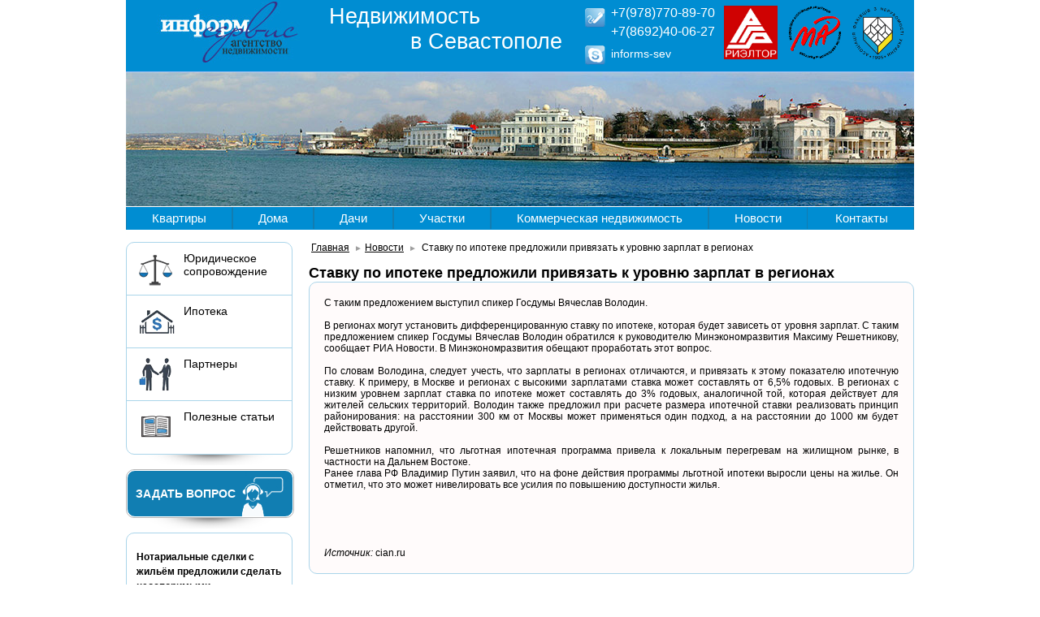

--- FILE ---
content_type: text/html; charset=UTF-8
request_url: http://sev-realtor.com/news/stavku-po-ipoteke-predlozhili-privyazat-k-urovnyu-zarplat-v-regionah.html
body_size: 4668
content:
<!DOCTYPE html>
<html>
    <head>
        <meta http-equiv="Content-Type" content="text/html; charset=UTF-8" /> 
		<title>Ставку по ипотеке предложили привязать к уровню зарплат в регионах - Информ Сервис</title>
		
		<meta name="keywords" content="Ставку по ипотеке предложили привязать к уровню зарплат в регионах" />
		<meta name="description" content="" />
		<base href="http://sev-realtor.com/"/>
		<link type="text/css" href="assets/templates/is/js/fancybox/jquery.fancybox.css" rel="stylesheet" >
        <link type="text/css" href="assets/templates/is/css/style.css" rel="stylesheet" >
        <script src="http://ajax.googleapis.com/ajax/libs/jquery/1.8/jquery.min.js"></script>
		<script src="assets/templates/is/js/fancybox/jquery.easing.1.3.js"></script>
		<script src="assets/templates/is/js/fancybox/jquery.fancybox-1.2.1.pack.js"></script>
		<script src="assets/templates/is/js/script.js"></script>
    </head>
<body>
    <div class="main">
        <header>
            <div class="blockTop">
				<a href="http://sev-realtor.com/"><div class="logo"></div></a>
                <div class="slogan">Недвижимость<span>в Севастополе</span></div>
                <div class="contact">
                    <div class="phone"><span>+7(978)770-89-70<br />+7(8692)40-06-27</span></div>
                    <div class="skype">informs-sev</div>
                </div>
                <div class="rightlogo">
					<img src="assets/templates/is/images/headerImg3.jpg" alt="Logo" style="width:66px; height:66px;" />
                    <img src="assets/templates/is/images/headerImg.png" alt="Logo" />
                    <img src="assets/templates/is/images/headerImg2.png" alt="Logo" />
                </div>
                <div class="clear"></div>
            </div>
            <div class="slider"><img src="assets/templates/is/images/slide1.jpg" alt="Слайдер" /></div>
            <nav>
				<ul class="top_menu">
<li>
	<a href="http://sev-realtor.com/kvartiry.html" >Квартиры</a>
	<ul><li><a href="http://sev-realtor.com/kvartiry/komnata-v-gostinke.html">Комната в гостинке</a></li><li><a href="http://sev-realtor.com/kvartiry/komnata-v-kvartire.html">Комната в квартире</a></li><li><a href="http://sev-realtor.com/kvartiry/1-komnatnye.html">1 комнатные</a></li><li><a href="http://sev-realtor.com/kvartiry/2-komnatnye.html">2 комнатные</a></li><li><a href="http://sev-realtor.com/kvartiry/3-komnatnye.html">3 комнатные</a></li><li><a href="http://sev-realtor.com/kvartiry/4-komnatnye.html">4 комнатные</a></li><li><a href="http://sev-realtor.com/kvartiry/novostroj.html">Новострой</a></li></ul>
</li><li>
	<a href="http://sev-realtor.com/doma.html" >Дома</a>
	<ul> </ul>
</li><li>
	<a href="http://sev-realtor.com/dachi.html" >Дачи</a>
	<ul> </ul>
</li><li>
	<a href="http://sev-realtor.com/uchastki.html" >Участки</a>
	<ul><li><a href="http://sev-realtor.com/uchastki/uchastki-pod-izhs.html">участки под ИЖС</a></li><li><a href="http://sev-realtor.com/uchastki/uchastki-sadovye.html">участки садовые</a></li><li><a href="http://sev-realtor.com/uchastki/uchastki-pod-kommerciyu.html">участки под коммерцию</a></li></ul>
</li><li>
	<a href="http://sev-realtor.com/kommercheskaya-nedvizhimost.html" >Коммерческая недвижимость</a>
	<ul> </ul>
</li>
	<li><a href="http://sev-realtor.com/news.html">Новости</a></li>
	<li><a href="http://sev-realtor.com/contacts.html">Контакты</a></li>
</ul>
            </nav>
        </header>
        <div class="leftBlock">
            <div class="leftLink">
				<div class="link1"><a href="http://sev-realtor.com/yuridicheskoe-soprovozhdenie.html">Юридическое сопровождение</a></div>
                <div class="link2"><a href="http://sev-realtor.com/ipoteka.html">Ипотека</a></div>
                <div class="link3"><a href="http://sev-realtor.com/partnery.html">Партнеры</a></div>
				<div class="link3"><a href="http://sev-realtor.com/poleznye-stati.html">Полезные статьи</a></div>

            </div>
            <div class="shadow"></div>
            <div class="leftQuestion">
                <a href="http://sev-realtor.com/question.html">ЗАДАТЬ ВОПРОС</a>
            </div>
			<div class="shadow"></div>
            <div class="leftNews">
				<a href="http://sev-realtor.com/news/notarialnye-sdelki-s-zhilyom-predlozhili-sdelat-neosporimymi.html">Нотариальные сделки с жильём предложили сделать неоспоримыми</a>
                <p><p>Это защитит покупателей вторички, считают в ФНП.</p>
<p><br />В Федеральной нотариальной палате предложили механизм защиты покупатели вторичного жилья.</p></p>
                <span class="date">10.12.2025</span>
            </div><div class="shadow"></div>
            <div class="leftNews">
				<a href="http://sev-realtor.com/news/yuristy-rasskazali-za-chto-mogut-oshtrafovat-dachnika-v-2026-godu.html">Юристы рассказали, за что могут оштрафовать дачника в 2026 году</a>
                <p><p>Получить штраф можно за сорняки, мусор, разведение огня, содержание на даче пум, крокодилов и скорпионов.</p>
<p><br />Контроль за соблюдением правил использования земельных участков будет усилен.</p></p>
                <span class="date">10.12.2025</span>
            </div>
            <div class="shadow"></div>
            <div class="allNews"><a href="http://sev-realtor.com/news.html">все новости</a></div>
            <div class="shadow"></div>
			<script type="text/javascript" src="//vk.com/js/api/openapi.js?116"></script>

<!-- VK Widget -->
<div id="vk_groups"></div>
<script type="text/javascript">
VK.Widgets.Group("vk_groups", {mode: 0, width: "205", height: "400", color1: 'FFFFFF', color2: '2B587A', color3: '5B7FA6'}, 74622516);
</script>
        </div>
<div class="news form content">
            <div class="breadcrumbs">
                <div itemscope itemtype="http://data-vocabulary.org/Breadcrumb">
                    <a href="http://sev-realtor.com/" itemprop="url">
                        <span itemprop="title">Главная</span>
                    </a> ►
                </div>
				<!-- -->
<div itemscope itemtype="http://data-vocabulary.org/Breadcrumb">
                    <a href="http://sev-realtor.com/news.html" itemprop="url" title="Новости">
                        <span itemprop="title">Новости</span>
                    </a> ►
                </div>
<!-- -->
<!-- -->
<!-- -->
<!-- -->
<!-- -->
<!-- -->
<!-- -->
<!-- -->
<!-- -->
<!-- -->
<!-- -->
<!-- -->
<!-- -->
<!-- -->
<!-- -->
<!-- -->
<!-- -->
<!-- -->
<!-- -->
<!-- -->
<!-- -->
<!-- -->
<!-- -->
<!-- -->
<!-- -->
<!-- -->
<!-- -->
<!-- -->
<!-- -->
<!-- -->
<!-- -->
<!-- -->
<!-- -->
<!-- -->
<!-- -->
<!-- -->
<!-- -->
<!-- -->
<!-- -->
<!-- -->
<!-- -->
<!-- -->
<!-- -->
<!-- -->
<!-- -->
<!-- -->
<!-- -->
<!-- -->
<!-- -->
<!-- -->
<!-- -->
<!-- -->
<!-- -->
<!-- -->
<!-- -->
<!-- -->
<!-- -->
<!-- -->
<!-- -->
<!-- -->
<!-- -->
<!-- -->
<!-- -->
<!-- -->
<!-- -->
<!-- -->
<!-- -->
<!-- -->
<!-- -->
<!-- -->
<!-- -->
<!-- -->
<div itemscope itemtype="http://data-vocabulary.org/Breadcrumb">
                    
                        <span itemprop="title">&nbsp;&nbsp;Ставку по ипотеке предложили привязать к уровню зарплат в регионах</span>
                    
                </div>
<!-- -->
<!-- -->
<!-- -->
<!-- -->
<!-- -->
<!-- -->
<!-- -->
<!-- -->
<!-- -->
<!-- -->
<!-- -->
<!-- -->
<!-- -->
<!-- -->
<!-- -->
<!-- -->
<!-- -->
<!-- -->
<!-- -->
<!-- -->
<!-- -->
<!-- -->
<!-- -->
<!-- -->
<!-- -->
<!-- -->
<!-- -->
<!-- -->
<!-- -->
<!-- -->
<!-- -->
<!-- -->
<!-- -->
<!-- -->
<!-- -->
<!-- -->
<!-- -->
<!-- -->
<!-- -->
<!-- -->
<!-- -->
<!-- -->
<!-- -->
<!-- -->
<!-- -->
<!-- -->
<!-- -->
<!-- -->
<!-- -->
<!-- -->
<!-- -->
<!-- -->
<!-- -->
<!-- -->
<!-- -->
<!-- -->
<!-- -->
<!-- -->
<!-- -->
<!-- -->
<!-- -->
<!-- -->
<!-- -->
<!-- -->
<!-- -->
<!-- -->
<!-- -->
<!-- -->
<!-- -->
<!-- -->
<!-- -->
<!-- -->
<!-- -->
<!-- -->
<!-- -->
<!-- -->
<!-- -->
<!-- -->
<!-- -->
<!-- -->
<!-- -->
<!-- -->
<!-- -->
<!-- -->
<!-- -->
<!-- -->
<!-- -->
<!-- -->
<!-- -->
<!-- -->
<!-- -->
<!-- -->
<!-- -->
<!-- -->
<!-- -->
<!-- -->
<!-- -->
<!-- -->
<!-- -->
<!-- -->
<!-- -->
<!-- -->
<!-- -->
<!-- -->
<!-- -->
<!-- -->
<!-- -->
<!-- -->
<!-- -->
<!-- -->
<!-- -->
<!-- -->
<!-- -->
<!-- -->
<!-- -->
<!-- -->
<!-- -->
<!-- -->
<!-- -->
<!-- -->
<!-- -->
<!-- -->
<!-- -->
<!-- -->
<!-- -->
<!-- -->
<!-- -->
<!-- -->
<!-- -->
<!-- -->
<!-- -->
<!-- -->
<!-- -->
<!-- -->
<!-- -->
<!-- -->
<!-- -->
<!-- -->
<!-- -->
<!-- -->
<!-- -->
<!-- -->
<!-- -->
<!-- -->
<!-- -->
<!-- -->
<!-- -->
<!-- -->
<!-- -->
<!-- -->
<!-- -->
<!-- -->
<!-- -->
<!-- -->
<!-- -->
<!-- -->
<!-- -->
<!-- -->
<!-- -->
<!-- -->
<!-- -->
<!-- -->
<!-- -->
<!-- -->
<!-- -->
<!-- -->
<!-- -->
<!-- -->
<!-- -->
<!-- -->
<!-- -->
<!-- -->
<!-- -->
<!-- -->
<!-- -->
<!-- -->
<!-- -->
<!-- -->
<!-- -->
<!-- -->
<!-- -->
<!-- -->
<!-- -->
<!-- -->
<!-- -->
<!-- -->
<!-- -->
<!-- -->
<!-- -->
<!-- -->
<!-- -->
<!-- -->
<!-- -->
<!-- -->
<!-- -->
<!-- -->
<!-- -->
<!-- -->
<!-- -->
<!-- -->
<!-- -->
<!-- -->
<!-- -->
<!-- -->
<!-- -->
<!-- -->
<!-- -->
<!-- -->
<!-- -->
<!-- -->
<!-- -->
<!-- -->
<!-- -->
<!-- -->
<!-- -->
<!-- -->
<!-- -->
<!-- -->
<!-- -->
<!-- -->
<!-- -->
<!-- -->
<!-- -->
<!-- -->
<!-- -->
<!-- -->
<!-- -->
<!-- -->
<!-- -->
<!-- -->
<!-- -->
<!-- -->
<!-- -->
<!-- -->
<!-- -->
<!-- -->
<!-- -->
<!-- -->
<!-- -->
<!-- -->
<!-- -->
<!-- -->
<!-- -->
<!-- -->
<!-- -->
<!-- -->
<!-- -->
<!-- -->
<!-- -->
<!-- -->
<!-- -->
<!-- -->
<!-- -->
<!-- -->
<!-- -->
<!-- -->
<!-- -->
<!-- -->
<!-- -->
<!-- -->
<!-- -->
<!-- -->
<!-- -->
<!-- -->
<!-- -->
<!-- -->
<!-- -->
<!-- -->
<!-- -->
<!-- -->
<!-- -->
<!-- -->
<!-- -->
<!-- -->
<!-- -->
<!-- -->
<!-- -->
<!-- -->
<!-- -->
<!-- -->
<!-- -->
<!-- -->
<!-- -->
<!-- -->
<!-- -->
<!-- -->
<!-- -->
<!-- -->
<!-- -->
<!-- -->
<!-- -->
<!-- -->
<!-- -->
<!-- -->
<!-- -->
<!-- -->
<!-- -->
<!-- -->
<!-- -->
<!-- -->
<!-- -->
<!-- -->
<!-- -->
<!-- -->
<!-- -->
<!-- -->
<!-- -->
<!-- -->
<!-- -->
<!-- -->
<!-- -->
<!-- -->
<!-- -->
<!-- -->
<!-- -->
<!-- -->
<!-- -->
<!-- -->
<!-- -->
<!-- -->
<!-- -->
<!-- -->
<!-- -->
<!-- -->
<!-- -->
<!-- -->
<!-- -->
<!-- -->
<!-- -->
<!-- -->
<!-- -->
<!-- -->
<!-- -->
<!-- -->
<!-- -->
<!-- -->
<!-- -->
<!-- -->
<!-- -->
<!-- -->
<!-- -->
<!-- -->
<!-- -->
<!-- -->
<!-- -->
<!-- -->
<!-- -->
<!-- -->
<!-- -->
<!-- -->
<!-- -->
<!-- -->
<!-- -->
<!-- -->
<!-- -->
<!-- -->
<!-- -->
<!-- -->
<!-- -->
<!-- -->
<!-- -->
<!-- -->
<!-- -->
<!-- -->
<!-- -->
<!-- -->
<!-- -->
<!-- -->
<!-- -->
<!-- -->
<!-- -->
<!-- -->
<!-- -->
<!-- -->
<!-- -->
<!-- -->
<!-- -->
<!-- -->
<!-- -->
<!-- -->
<!-- -->
<!-- -->
<!-- -->
<!-- -->
<!-- -->
<!-- -->
<!-- -->
<!-- -->
<!-- -->
<!-- -->
<!-- -->
<!-- -->
<!-- -->
<!-- -->
<!-- -->
<!-- -->
<!-- -->
<!-- -->
<!-- -->
<!-- -->
<!-- -->
<!-- -->

<!-- -->

                <br class="clear" />
            </div>
	
			<div class="voprosBlock">
                <div class="voprosTop">
					<h1>Ставку по ипотеке предложили привязать к уровню зарплат в регионах</h1>
                </div>
                <div class="voprosForm">
                    <p><p>С таким предложением выступил спикер Госдумы Вячеслав Володин.</p>
<p><br />В регионах могут установить дифференцированную ставку по ипотеке, которая будет зависеть от уровня зарплат. С таким предложением спикер Госдумы Вячеслав Володин обратился к руководителю Минэкономразвития Максиму Решетникову, сообщает РИА Новости. В Минэкономразвития обещают проработать этот вопрос.</p>
<p>&nbsp;</p>
<p>По словам Володина, следует учесть, что зарплаты в регионах отличаются, и привязать к этому показателю ипотечную ставку. К примеру, в Москве и регионах с высокими зарплатами ставка может составлять от 6,5% годовых. В регионах с низким уровнем зарплат ставка по ипотеке может составлять до 3% годовых, аналогичной той, которая действует для жителей сельских территорий. Володин также предложил при расчете размера ипотечной ставки реализовать принцип районирования: на расстоянии 300 км от Москвы может применяться один подход, а на расстоянии до 1000 км будет действовать другой.</p>
<p>&nbsp;</p>
<p>Решетников напомнил, что льготная ипотечная программа привела к локальным перегревам на жилищном рынке, в частности на Дальнем Востоке.</p>
<p>Ранее глава РФ Владимир Путин заявил, что на фоне действия программы льготной ипотеки выросли цены на жилье. Он отметил, что это может нивелировать все усилия по повышению доступности жилья.</p>
<p>&nbsp;</p>
<p>&nbsp;</p>
<p>&nbsp;</p>
<p>&nbsp;</p>
<p>&nbsp;</p>
<p><em>Источник:</em> cian.ru</p></p>
                    <div class="clear"></div>
                </div>
            </div>
             
        </div>
<div class="clear"></div>
</div>
<footer>
       <div>
           <div class="leftFooter"></div>
           <nav>
               <a href="#">Квартиры</a>|
               <a href="#">Дома</a>|
               <a href="#">Дачи</a>|
               <a href="#">Участки</a>|
               <a href="#">Коммерческая недвижимость</a>
           </nav>
            <div class="contact">
                <div class="phone"><span>+7(978)770-89-70<br />+7(8692)40-06-27</span></div>
                <div class="skype">informs-sev</div>
            </div>
           <div class="clear"></div>
           <div class="copyraite">Copyright © КОПИРАЙТ, 2000-<script type="text/javascript"> document.write(new Date().getFullYear()); </script>. Пользовательское соглашение</div>
           <div class="street">г. Севастополь, ул. Гоголя, 32</div>
       </div>
    </footer>
<script type="text/javascript">(function() {
  if (window.pluso)if (typeof window.pluso.start == "function") return;
  if (window.ifpluso==undefined) { window.ifpluso = 1;
    var d = document, s = d.createElement('script'), g = 'getElementsByTagName';
    s.type = 'text/javascript'; s.charset='UTF-8'; s.async = true;
    s.src = ('https:' == window.location.protocol ? 'https' : 'http')  + '://share.pluso.ru/pluso-like.js';
    var h=d[g]('body')[0];
    h.appendChild(s);
  }})();</script>
<div style="position:fixed;left:0;top:25%;" class="pluso" data-background="transparent" data-options="medium,square,line,vertical,nocounter,theme=04" data-services="vkontakte,odnoklassniki,facebook,twitter,google,moimir,email,print"></div>
<div style="text-align:center"><!--LiveInternet counter--><script type="text/javascript"><!--
document.write("<a href='//www.liveinternet.ru/click' "+
"target=_blank><img src='//counter.yadro.ru/hit?t14.11;r"+
escape(document.referrer)+((typeof(screen)=="undefined")?"":
";s"+screen.width+"*"+screen.height+"*"+(screen.colorDepth?
screen.colorDepth:screen.pixelDepth))+";u"+escape(document.URL)+
";"+Math.random()+
"' alt='' title='LiveInternet: показано число просмотров за 24"+
" часа, посетителей за 24 часа и за сегодня' "+
"border='0' width='88' height='31'><\/a>")
//--></script><!--/LiveInternet-->&nbsp;&nbsp;&nbsp;
<!-- Rating@Mail.ru counter -->
<script type="text/javascript">
var _tmr = _tmr || [];
_tmr.push({id: "2666503", type: "pageView", start: (new Date()).getTime()});
(function (d, w, id) {
  if (d.getElementById(id)) return;
  var ts = d.createElement("script"); ts.type = "text/javascript"; ts.async = true; ts.id = id;
  ts.src = (d.location.protocol == "https:" ? "https:" : "http:") + "//top-fwz1.mail.ru/js/code.js";
  var f = function () {var s = d.getElementsByTagName("script")[0]; s.parentNode.insertBefore(ts, s);};
  if (w.opera == "[object Opera]") { d.addEventListener("DOMContentLoaded", f, false); } else { f(); }
})(document, window, "topmailru-code");
</script><noscript><div style="position:absolute;left:-10000px;">
<img src="//top-fwz1.mail.ru/counter?id=2666503;js=na" style="border:0;" height="1" width="1" alt="Рейтинг@Mail.ru" />
</div></noscript>
<!-- //Rating@Mail.ru counter --><!-- Rating@Mail.ru logo -->
<a href="http://top.mail.ru/jump?from=2666503">
<img src="//top-fwz1.mail.ru/counter?id=2666503;t=479;l=1" 
style="border:0;" height="31" width="88" alt="Рейтинг@Mail.ru" /></a>
<!-- //Rating@Mail.ru logo -->
</div>
</body>
</html>

--- FILE ---
content_type: text/css
request_url: http://sev-realtor.com/assets/templates/is/css/style.css
body_size: 5328
content:
/* CSS Document */
@charset "utf-8";


/* RESET */
html, body, div, span, h1, h2, h3, h4, h5, h6, p, em, img, strong, sub, sup, b, u, i,  dl, dt, dd, ol, ul, li, fieldset, form, label, table, tbody, tfoot, thead, tr, th, td {
    margin: 0;
    padding: 0;
    border: 0;
    outline: 0;                               /* обнуляем отступы и убираем бордюры */
    vertical-align: baseline;          /* приводим все к одной базовой линии */
    background: transparent;      /* чтобы не проскакивали левые фоны, установленные по умолчанию */
    font-size: 100%;                     /* размер шрифта всем одинаковый */
}
a {                                      	     /* ссылка не в общем списке чтобы не сбрасывать outline по умолчанию */
    margin:0;
    padding:0;
    font-size:100%;
    vertical-align:baseline;
    background:transparent;
    color:#fff;
    text-decoration: none;
}
a:hover{
    text-decoration: underline;
}
table {						/* устраняем отступы между ячейками таблицы */
    border-collapse: collapse;
    border-spacing: 0;
}
td, td img {
    vertical-align: top;			/* возвращаем привычное вертикальное выравнивание */
}
input, select, button, textarea {
    margin: 0; 				/* убираем отступы по умолчанию для элементов форм (в частности для checkbox и radio) */
    font-size: 100%; 			/* делаем размер шрифтов везде одинаковым */
}
input[type="text"], input[type="password"], textarea {
    padding: 0; 				/* убираем внутренние отступы для текстовых полей */
}
input[type="checkbox"] { 		/* вертикальное выравнивание чекбоксов и радиобатонов относительно меток */
    vertical-align: bottom;
}
input[type="radio"] {
    vertical-align: text-bottom;
}
sub {
    vertical-align: sub;
    font-size: smaller;
}
sup {
    vertical-align: super;
    font-size: smaller;
}
p{font-size: 12px;text-align: justify;}
@font-face { font-family: 'Century Gothic'; src: url('../fonts/century_gothic.eot'); src: url('../fonts/century_gothic.eot?#iefix') format('embedded-opentype'), url('../fonts/century_gothic.svg#Century Gothic') format('svg'), url('../fonts/century_gothic.woff') format('woff'), url('../fonts/century_gothic.ttf') format('truetype'); font-weight: normal; font-style: normal;}
h1{font-size: 18px;font-weight: bold;}
/*Главная*/
body{font-family: Arial, Helvetica, sans-serif;}
.clear{clear: both;}
.main{width:970px;margin: 0 auto;margin-bottom:30px;}
.blockTop{height: 88px;background: #008dd2;}
.logo{background: url("../images/logo.jpg") no-repeat; width:195px; height:75px;float: left;margin-right:25px;margin-top: 2px;margin-left: 30px;}
.slogan{font-size: 27px;float: left;color:#fff;margin-right:28px;margin-top:5px;}
.slogan span{display: block; margin-left:100px;}
.contact{float: left;margin-top:4px;}
.phone,.skype{color:#fff;padding-left:32px;}
.phone{background: url("../images/phone.png") no-repeat left 6px;line-height: 23px;font-size: 16px;}
.skype{background: url("../images/skype.png") no-repeat left 6px;height:33px;line-height: 2.4;font-size: 14px;}
.rightlogo{float: left;margin: 7px 0 0 11px;}
.rightlogo img+img{margin-left:9px;}
.slider{height:165px;width:100%;border-top: 1px solid #9ebef7;overflow: hidden;}
header{margin-bottom:15px;}
header nav{background: #008dd2;border-top: 1px solid #fff;height:28px;position: relative;margin-bottom:10px;}
header nav>ul>li{display:block;float:left;}
header nav>ul>li:last-of-type{float:right;}
header nav>ul>li:last-of-type a{border-left:none !important;}

header nav>ul>li>a{line-height:1.8;font-size: 15px;padding: 0 31px;display: block;border-right:1px solid #127db1;border-left: 1px solid #61b8e3;height:100% ;}
header nav>ul>li>a:first-of-type{border-left: 1px solid #127DB1;}
header nav>ul>li>a:last-of-type{border-right: none;border-right: 1px solid #127DB1;}
header .active,header nav>ul>li> a:hover{text-decoration:none;top:-8px;background: #fff;height:35px;border: 1px solid #127db1;position: relative;color:#127db1;line-height: 2.4;border-radius: 10px 10px 0 0;-moz-border-radius: 10px 10px 0 0;-webkit-border-radius: 10px 10px 0 0;-khtml-border-radius: 10px 10px 0 0;behavior: url(border-radius.htc);}
header .active2{top:-8px;background: #fff;height:35px;border: 1px solid #127db1;position: relative;color:#127db1;line-height: 2.4;border-radius: 10px 10px 0 0;-moz-border-radius: 10px 10px 0 0;-webkit-border-radius: 10px 10px 0 0;-khtml-border-radius: 10px 10px 0 0;behavior: url(border-radius.htc);}
.top_menu>li>ul{z-index: 999;background:#fff;border:1px solid #127db1;border-radius:0 0 10px 10px;border-top:none;text-align: center;top: 28px;width:auto;overflow: hidden;}
.top_menu>li>ul li{width:100%;padding:5px 0;border-top:1px solid #cecece;}
.top_menu>li>ul li:hover{background:#008dd2;}
.top_menu>li>ul li:hover a{color:#fff;text-decoration:none;}
.top_menu>li>ul a{ color: #000;line-height: 1;font-size: 15px;padding:0 5px;}


.leftBlock{float: left;width:205px;margin-right:20px;}
.leftLink{border: 1px solid #aad5ea;border-radius: 10px;-moz-border-radius: 10px;-webkit-border-radius: 10px;-khtml-border-radius: 10px;behavior: url(border-radius.htc);height:260px;}
.leftLink a{color:#000;font-size: 14px;display: block;margin-left:70px;padding-top:11px;}
.leftLink div{height: 64px;}
.shadow{background: url("../images/shadow.png") no-repeat top center;width:100%;height:18px;}
.shadow{background: url("../images/shadow.png") no-repeat top center;width:100%;height:18px;}
.link1{background: url("../images/molotok.png") no-repeat 15px center;border-bottom: 1px solid #aad5ea;}
.link2{background: url("../images/domik.png") no-repeat 15px center;border-bottom: 1px solid #aad5ea;}
.link3{background: url("../images/sdelka.png") no-repeat 15px center;border-bottom: 1px solid #aad5ea;}
.link3:last-of-type{border-bottom: none;}
.link3+.link3{background: url("../images/info.png") no-repeat 15px center;}
.akcii{width: 100%;height:58px;border-radius: 4px;-moz-border-radius: 4px;-webkit-border-radius: 4px;-khtml-border-radius: 4px;behavior: url(border-radius.htc);border:1px solid #88AABF;overflow: hidden;}
.leftQuestion{width: 100%;height:58px;border-radius: 10px;-moz-border-radius: 10px;-webkit-border-radius: 10px;-khtml-border-radius: 10px;behavior: url(border-radius.htc);border:1px solid #b6b6b6;}
.leftQuestion a{font-size:14px;padding-left:10px;line-height:4;background:  url("../images/vopros.png") no-repeat right center,#117eb2;display: block;height: 97%;border:1px solid #fff;;border-radius: 10px;-moz-border-radius: 10px;-webkit-border-radius: 10px;-khtml-border-radius: 10px;behavior: url(border-radius.htc);text-decoration: none;font-weight: bold;}
.leftQuestion a:hover{background: url("../images/vopros2.png") no-repeat right center;color:#000000;-webkit-transition: 1s; -moz-transition: 1s;-ms-transition: 1s;-o-transition: 1s;transition: 1s}

.allNews,.leftNews{border-radius: 10px;-moz-border-radius: 10px;-webkit-border-radius: 10px;-khtml-border-radius: 10px;behavior: url(border-radius.htc);border:1px solid #aad5ea;padding:19px 12px;}
.leftNews h3{font-size: 13px;text-align: center;border-bottom: 1px solid #608ea9;padding-bottom: 5px;color:#000;}
.leftNews p{text-align: justify;font-size: 12px;margin-top:10px;}
.content{float: left;width:520px;}
.search input{width:94%;border: none;text-align: center;display: block;margin: 0 auto;}
.search{background:#fff;border:1px solid #a8c6d7;height:23px;border-radius: 10px;-moz-border-radius: 10px;-webkit-border-radius: 10px;-khtml-border-radius: 10px;behavior: url(border-radius.htc);z-index: 2;position: relative;text-align: center;}
.findBtnForm{text-align:center;margin-top:10px;}
.findBtnForm input{background: #fff;border:1px solid #a8c6d7;cursor:pointer;text-transform: uppercase;padding:5px 10px;box-shadow:0 0 2px 2px #cecece;color:#034c77;}
.findBtnForm input:hover{box-shadow: none;transition: 2s;}
.formBlock{width:504px;margin: 0 auto;border:1px solid #a8c6d7;position:relative;top:-5px;z-index: 1;padding:20px 5px 15px 5px;font-size: 12px;color:#034c77;}
.formBlock select{width:55px;background: transparent;}
.selectBox select{background: transparent;}
#rayon,#type{width: 185px;border:none;}
.leftForm{float: left;}
.rightForm{float:right;}
.costLable,.areaLable{float:left;}
.ot,.do{float: right;}
.selectBox .ot,.selectBox .do{width:85px;border:none;float:none;}
.selectBox{float:right;border: 1px solid #a8c6d7;background:url("../images/select.png") no-repeat right;height:16px;overflow: hidden;}
.rayon .selectBox{width:165px;}
.type .selectBox{width:165px;}
.ot .selectBox,.do .selectBox{width:61px;overflow: hidden;}
.formBlock span,.costLable,.areaLable{margin: 0 5px 0 0;}
.rayon,.type{margin-bottom:10px;}
.galery{text-align: center;margin-top:15px;}
.galeryBlock{position:relative;width:159px;height:auto;display: inline-block;margin-bottom:24px;vertical-align: top;}
.galeryBlock:nth-child(3n-1){margin-left: 16px;margin-right: 16px;}
.galeryTop{border:1px solid #88aabf;border-bottom: none;border-radius: 10px 10px 0 0;-moz-border-radius: 10px 10px 0 0;-webkit-border-radius: 10px 10px 0 0;-khtml-border-radius: 10px 10px 0 0;behavior: url(border-radius.htc);height:36px;text-align: center;line-height: 2;font-size:14px;}
.galeryBottom{font-size: 12px;color:#fff;background:#c9c9c9;height:64px;text-align: center;padding-top:5px;border-radius:0 0 10px 10px;-moz-border-radius:0 0 10px 10px;-webkit-border-radius:0 0 10px 10px;-khtml-border-radius:0 0 10px 10px;behavior: url(border-radius.htc);}
.galery .shadow{position: absolute;}
.galeryImg{height:150px;overflow: hidden;}
/*.galeryImg img{height:124px;}*/

.text{clear: both;}
.text>p{margin-top:8px;font-size:12px;text-align: justify;line-height: 1.5;}
.text h1{text-align: center;font-size:27px;border-bottom:1px solid #8e8e8e;padding-bottom:5px;}
.rightBlock{float: right;width:205px;}
.date{color: #585858;font-size: 12px;text-align: right;display: block;font-weight: bold;margin-top:10px;}
.allNews a {color:#000;display: block;font-size: 22px;text-align: center;}
.allNews{padding:2px 2px 5px 2px;}
.akcii{height:35px;width:203px;}
.akcii a{font-weight: bold; display: block; border:none; font-size:17px; line-height: 1.9;background: #5EACCE;height:100%;padding-left:25px;-webkit-transition: 1s;-moz-transition: 1s;-ms-transition: 1s;-o-transition: 1s;transition: 1s;color: #fff;}
.akcii a:hover{background:#fff;color:#000;text-decoration: none;}
.randomHouse{position:relative;background: #5eacce;text-align: center;border-radius: 10px;-moz-border-radius: 10px;-webkit-border-radius: 10px;-khtml-border-radius: 10px;behavior: url(border-radius.htc);border:1px solid #b6b6b6;color:#fff;position: relative;}
.randomHouse h2{border-bottom: 1px solid #fff;font-size: 16px;padding:10px 0;}
.randomHouse p{font-size: 12px;border-bottom: 1px solid #fff;padding:10px;text-align: left;}
.randomHouse span{font-size:26px;display: block;padding:5px;}
.randomHouse a{display:block;height:192px;overflow:hidden;border-radius: 10px 10px 0 0;}
.redLine{background: url('../images/label_new_red2.png') no-repeat;position: absolute;top:-7px;right:-6px;width:112px;height:112px;}
footer{background: #007cb2;clear: both;position:relative;}
footer>div{width:970px;margin:0 auto;}
.leftFooter{background: url("../images/foot-logo.jpg"); width:195px;height:75px;float:left;margin-top:15px;}
footer nav {float:left;margin-top:12px;margin-left:35px;color:#fff;}
footer nav a{padding-right:5px;}
footer .contact {float:right;}
.copyraite{text-align: center;font-size: 12px;color:#fff;font-family: Arial, Helvetica, sans-serif;}
.street{position:absolute;left:40%;top:40px;color:#fff;}
/*Конец Главной*/

/*Задать вопрос*/
.form{width:745px;}
.breadcrumbs{margin-bottom: 10px;}
.breadcrumbs a {margin: 0 3px;}
.breadcrumbs span{color:#000;font-size: 12px;text-decoration: underline;}
.breadcrumbs div{float: left;color: #9f9f9f;font-size: 10px;}
.breadcrumbs div:last-of-type span{text-decoration: none;}+
.voprosTop{margin-bottom: 18px;}
.voprosTop span{font-size: 12px;}
.voprosTop a{font-size: 14px; color: #008dd2;}
.voprosForm{margin-bottom:34px;background:#fffbfb;padding:18px;border:1px solid #aad5ea;border-radius: 10px;-moz-border-radius: 10px;-webkit-border-radius: 10px;-khtml-border-radius: 10px;behavior: url(border-radius.htc);}
.voprosForm table{width:515px;float: left;font-size:14px;border-spacing:10px;border-collapse: inherit;}
.voprosForm input, .voprosForm textarea{width:300px;border: 1px solid #c4c1c1;float: right;}
.voprosForm .capcha{width:168px;height:38px;float: right;}
.voprosForm .capcha+img{border:1px solid #c7c4c4;float: left;}
.voprosForm table tr td:last-of-type{width:298px;}
.voprosLeft{float: right;text-align: left;line-height: 1;font-size: 12px;}
.contactForm div{padding-left:30px;margin-bottom: 10px}
.voprosLeft img{border:1px solid #aad5ea;margin-bottom:10px;float:right;}
.contactForm{clear: both;}
.phoneForm{background: url("../images/phoneForm.png") no-repeat left center;line-height: 1.3;font-weight: bold;font-size: 15px;}
.contactForm .skypeForm{background: url("../images/skypeForm.png") no-repeat left center;line-height: 1.5;margin-bottom:5px;height:24px;}
.emailForm{height:24px;background: url("../images/emailForm.png") no-repeat left center;line-height: 1.5;white-space: nowrap;}
.button{padding:5px 16px 7px 16px;line-height:1;font-size: 18px; float:right;border-radius: 20px;-moz-border-radius: 20px;-webkit-border-radius: 20px;-khtml-border-radius: 20px;behavior: url(border-radius.htc); display: block;background: linear-gradient(to top, #22b4fc,#018ed3);background: #22b4fc;background: -moz-linear-gradient(to top, #22b4fc,#018ed3);background: -webkit-linear-gradient(to top, #22b4fc,#018ed3);background: -o-linear-gradient(to top, #22b4fc,#018ed3);background: -ms-linear-gradient(to top, #22b4fc,#018ed3);}
.button:first-of-type{font-weight: bold;margin-left:16px;}
.button:hover{text-decoration:none;background: linear-gradient(to top, #018ed3,#22b4fc);background: #018ed3;background: -moz-linear-gradient(to top, #018ed3,#22b4fc);background: -webkit-linear-gradient(to top, #018ed3,#22b4fc);background: -o-linear-gradient(to top, #018ed3,#22b4fc);background: -ms-linear-gradient(to top, #018ed3,#22b4fc);}
.FormTop{font-size: 16px;height:76px;}
.FormTop span{text-align: right;display: block;}
.FormTop p{width:500px;float: left;}
.FormTop img,.leftObj img{width:160px;overflow: hidden;float:right;border:1px solid #aad5ea;padding:3px;margin-bottom:16px;}
.voprosTop{/*margin-bottom: 20px;*/}
.otvet span{font-size: 12px;}
.otvet .date{float: none;display: inline;}
.otvetBlock{float: right;width:585px;}
.otvet .voprosForm{margin-bottom: 0;}
.otvetBox{position:relative;}
.otvetBlock.voprosForm{position:absolute;right:0;top:0;border-top:none;}
.opacity{background: url("../images/opacity.png");width:659px;height:32px;position: absolute;top: 0;left: -1px;}
.voprosForm input.button{width:auto;color:#fff;cursor:pointer;}
/*Конец вопросу*/

/*Обькт*/
.leftObject{float:left;width: 370px;}
.objectOversImg{float:left;width:350px;margin-top:3px;}
.leftObject #mainImg{width:100%;border:1px solid #aad5ea;padding:5px;-webkit-box-shadow: 0px 5px 8px 0px rgba(142, 149, 149, 1);-moz-box-shadow: 0px 5px 8px 0px rgba(142, 149, 149, 1);box-shadow: 0px 5px 8px 0px rgba(142, 149, 149, 1);}
.leftObject>img{margin-bottom: 15px;width:358px;overflow: hidden;}
.rightObject{float: right;width:345px;}
.objectOversImg img{margin:0 12px 15px 0;width:147px;overflow: hidden;}
.objectOversImg img:nth-child(2n){margin-right:0;}
.objectArrow{float:right;border-left: 1px solid #69bce5;color:#69bce5;width:19px;background: url("../images/arrow.png") no-repeat center 134px;}
.rightObject h1{border-bottom: 1px solid #dbdbdb;padding-bottom: 3px;margin-bottom: 10px;}
.rightObject p{font-size: 12px;text-align: justify;margin-bottom: 15px;}
.rightObject table{margin:0 auto 10px auto;}
.rightObject table td{border:1px solid #dbdbdb;font-weight: bold;}
.rightObject table td:first-of-type{border-left:none;}
.rightObject table td:last-of-type{border-right:none;}
.rightObject table tr:first-of-type td{border-top:none;}
.rightObject table tr:last-of-type td{border-bottom:none;}
.rightObject table td:nth-child(2n-1){text-align: right;font-size: 12px;padding-right:8px;}
.rightObject table td:nth-child(2n){font-size: 14px;padding-left:15px;}
.objectPrice{font-size:27px;color:#007cb2;font-weight: bold;height:50px;margin-bottom: 30px;}
.objectPrice .button{color:#fff;border-radius: 10px;-moz-border-radius: 10px;-webkit-border-radius: 10px;-khtml-border-radius: 10px;behavior: url(border-radius.htc);-webkit-box-shadow: 0px 5px 8px 0px rgba(142, 149, 149, 1);-moz-box-shadow: 0px 5px 8px 0px rgba(142, 149, 149, 1);box-shadow: 0px 5px 8px 0px rgba(142, 149, 149, 1);}
.objectInform .voprosLeft img{float:left;}
.objectInform .voprosLeft {float: none;}
.objectInform .voprosLeft .contactForm{clear: none;float: left;margin-left:8px;}
.objectInform .voprosLeft .contactForm h3{font-size:18px;font-weight: bold;margin-left:20px;margin-bottom: 20px}
.object .galeryBlock{margin-left:15px;margin-right:15px;}
.object .galery span{font-size: 22px;font-weight: bold;text-align: center;display: inline-block;padding:0 74px;border-bottom:1px solid #b0b0b0;margin-bottom: 20px;}
/*Конец обьекту*/

/*Все обьекты*/
.leftObj{float:left;}
.leftObj img{float: none;margin:0;width:188px;height:100px;}
.leftObj span{display: block;font-size: 24px;font-weight: bold;color:#007cb2;text-align: center;}
.middleObj{margin-left: 20px;float:left;width:300px;}
.middleObj p{font-size: 12px;}
.rightObj .phoneForm{line-height: 1.1;}
.rightObj{float: right;border-left:1px solid #007cb2;padding-left:25px;width:172px;}
.allObj .emailForm{margin-bottom: 0;}
.allObj .search{width:527px;margin:0 auto;color:#034c77;}
.middleObj h2{margin-bottom: 10px;}
.middleObj h2 a{font-size: 16px;color:#000;}
.allObjItem{margin-top:20px;border-bottom: 1px solid #a8d2e5;padding-bottom: 10px; display: none;}
.catContent{margin-bottom:20px;}
.more{cursor: pointer; display: inline-block; 
    border: 1px solid #127db1;
    border-radius: 5px;
    box-shadow: 2px 2px 3px 1px #127db1;
    color: #127db1 !important;
    font-weight: bold;
    margin-left: 40%;
    margin-top: 25px;
    padding: 5px 10px;
    text-align: center;
    text-transform: uppercase;
    font-size: 15px;
}
.more:hover{
    box-shadow: -1px -1px 3px 1px #127db1;
    text-decoration: none;
}
/*Конец всем обьектам*/

/*Text*/
.textBlock h2{margin-top:20px;border-bottom:1px solid #c1c1c1;margin-bottom:10px;}
/*Конец Text*/

/*News*/
.news .voprosBlock{margin-bottom: 25px;}
.news .date{font-size: 14px;color: #008dd2;display: inline;margin-left:5px;}
/*End News*/

/*Contacts*/
.contactLeft{float:left;width: 230px;}
.contactLeft div{margin-bottom: 15px;}
.contactLeft span{font-size: 12px;}
.contactLeft div div{font-size: 18px;}
.map{float: right;padding-left: 15px;border-left:1px solid #c1c1c1;}
.map h2{margin-bottom:10px}
.contactBlock table{margin:0 auto;float:none;}
.bottomContakt{clear: both;padding-top:30px;}
.bottomContakt h2{text-align: center;margin-bottom: 12px;}
.contactForm h3{margin-bottom: 5px;}
/*End Contacts*/

/*Paginator*/
    .pagination{text-align: center;}
    .pagination li a{color:#a8d2e5;padding-left: 4px;}
    .pagination li{color: #a8d2e5;}
    .pagination li.active a{color:#007cb2;}
/*End Paginator*/
.fancy{display:inline-block;}
.objectOversImg .fancy{width:152px;height:122px;position:relative;overflow: hidden;border: 5px solid #fff;background:#aad5ea;margin:5px;box-shadow: 0 5px 8px 0 rgba(142, 149, 149, 1);}
.objectOversImg .fancy img{width:116%;position:absolute;}
.searchForm{margin-bottom:20px;}

.cost span, .area span{margin-left: 5px;}
.top_menu{text-align:left;}
.top_menu li{list-style: none;position: relative;}
.top_menu li ul{display:none;position: absolute;left: 0;}
.textBlock a{color:#127db1 !important;}
.curButs span img{cursor:pointer;}
.leftObject>.fancy{display:block;}
.content a{color:#127db1}
.sortFiltres{text-align:right;height:32px;}
.sortFiltres div.selectBox{width:250px;height:21px;margin-left:20px;}
.sortFiltres div.selectBox select{width:280px;border:none;font-size:15px;}
.pageTitle{
    font-weight: bold;
}
.middleObj a, .contactForm span, .contactForm span{
    font-size: 16px;
    font-weight: bold;
    color: #000!important;
}
.leftNews a{
    color: #000!important;
    font-weight: bold;
    font-size: 12px;
}
.answer-block {
    margin-left: 30px;
}
.answer-main {
    padding: 10px 0px;
}

--- FILE ---
content_type: application/javascript; charset=UTF-8
request_url: http://sev-realtor.com/assets/templates/is/js/script.js
body_size: 1150
content:
$(function(){
    var image_block = $('.allObjItem');
    var length = image_block.length;
    var count = 0;

    if(length<=8){
        $('.more').hide();
    }

    for(;count<8;count++) {
        $(image_block[count]).css('display', 'inline-block');
    };

    $('.more').click(function(){
        var limit = count+8;
        for(;count<limit;count++){
            if(count==length){
                $(this).hide();
            }
            $(image_block[count]).css('display','inline-block');
        }
    });
});
$(function(){
    $('.objectArrow').height($('.objectOversImg').height()-175);
});
$(document).ready(function(){
    $('.sortFiltres select').wrap('<div class="selectBox"></div>');
    var resultObj = parseInt($('.objectOversImg').height())-20;
    
    var gal = $('.oneGalery .galeryBlock');
    var gal2 = $('.twoGalery .galeryBlock');
    var j=3;
    var b=0;
    do {
        $(gal[b]).css('margin-left','0');
        $(gal[j]).css('margin-right','0');
        $(gal2[b]).css('margin-left','0');
        $(gal2[j]).css('margin-right','0');
        b+=4;
        j+=4;
    }while(b<gal.length)

    for(var i=0;i!=gal.length%4+1;++i){
        if(gal.length%4!=0) {
            $(gal[gal.length - i]).css({'margin-left': '15px', 'margin-right': '15px'});
        }
    }
    for(var i=0;i!=gal2.length%4+1;++i){
        if(gal2.length%4!=0) {
            $(gal2[gal2.length - i]).css({'margin-left': '15px', 'margin-right': '15px'});
        }
    }
    $('.leftObject img').wrap('<a class="fancy" rel="group"></a>');
    var fancy = $('.fancy');
    for(var i=0;i<fancy.length;i++){
        $(fancy[i]).attr('href',$(fancy[i]).find('img').attr('src'));
    }

    $("a.fancy").fancybox();
    /*$('header nav').append('<ul class="top_menu"></ul>')
    $('header nav a').appendTo($('.top_menu')).wrap('<li></li>');
    $('.catSubList ul').removeAttr('style')
    $('.active').parent().append($('.catSubList ul'));
    $('.active').hover(function(){
        $(this).parent().find('ul').show();
    });
    $('.active').parent().mouseout(function(){
        $(this).parent().find('ul').hide();
    });*/
    $('.top_menu>li').mouseover(function(){
        if($(this).find('li').length>0){
            $(this).find('ul').show();
            $(this).find('>a').addClass('active2');
        }
    });
    $('.top_menu>li').mouseout(function(){
        $(this).find('ul').hide();
        $(this).find('>a').removeClass('active2');
    });
    $('.curButs span').text('');
    $('.bCurRub').append('<img src="assets/templates/is/images/ru.png">');
    $('.bCurUsd').append('<img src="assets/templates/is/images/us.png">');
    if($('#priceCur span.curText').text()==' руб.'){
        $('.bCurRub img').width(25);
    }
    else{
        $('.bCurUsd img').width(25);
    }
    $('.bCurRub img').click(function(){
        $(this).width(25);
        $('.bCurUsd img').width(16);
    });
    $('.bCurUsd img').click(function(){
        $(this).width(25);
        $('.bCurRub img').width(16);
    });
});
$(function(){
    var randomImg = $('.randomHouse img');
    for(var i=0;i<randomImg.length;i++){
        if($(randomImg[i]).height()>$(randomImg[i]).width()){
            $(randomImg[i]).css({'width':'100%'});
        }
        else{
            $(randomImg[i]).css({'height':'100%'});
        }
    }
    $('.catalog div.galery div.galeryBlock div.galeryImg img').removeAttr('width').removeAttr('height');
    var galleryImg2 = $('.catalog div.galery div.galeryBlock div.galeryImg img');
    for(var i=0;i<galleryImg2.length;i++){
        if($(galleryImg2[i]).height()>$(galleryImg2[i]).width()){
            $(galleryImg2[i]).css({'width':'100%'});
        }
        else{
            $(galleryImg2[i]).css({'height':'100%'});
        }
    }
});